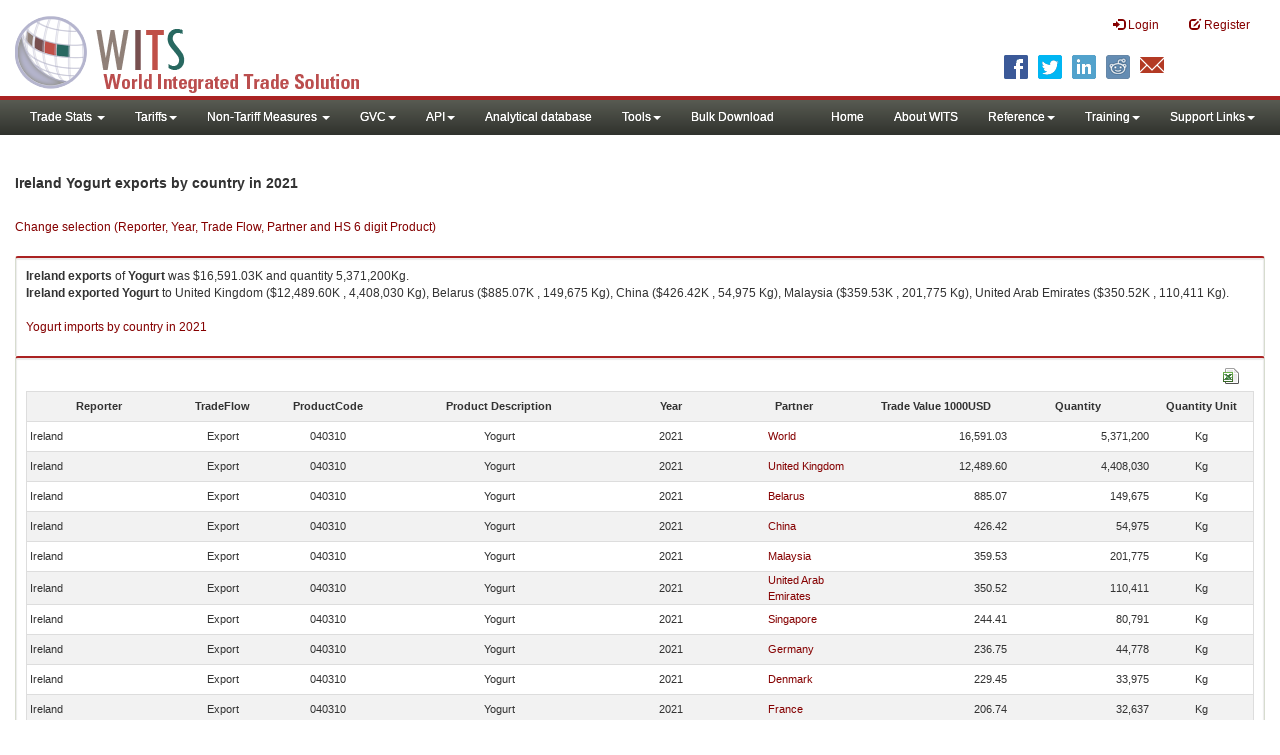

--- FILE ---
content_type: text/html; charset=utf-8
request_url: https://wits.worldbank.org/trade/comtrade/en/country/IRL/year/2021/tradeflow/Exports/partner/ALL/product/040310
body_size: 7331
content:


<!DOCTYPE>

<html xmlns="http://www.w3.org/1999/xhtml">
<head><title>
	Ireland Yogurt exports by country | 2021 | Data
</title><meta http-equiv="X-UA-Compatible" content="IE=Edge" /><link href="../../../../../../../../../../../../Styles/bootstrap.css" rel="stylesheet" media="screen" /><link rel="stylesheet" href="../../../../../../../../../../../../Styles/grid/jqx.base.css" type="text/css" /><link href="../../../../../../../../../../../../Styles/customStyles.css" rel="stylesheet" media="screen" />
    
    <script type="text/javascript" src="https://wits.worldbank.org/Scripts/jquery.js"></script>
    <script src="https://wits.worldbank.org/Scripts/jquery-1.11.1.min.js" type="text/javascript"></script>
    <script src="https://wits.worldbank.org/Scripts/Utilites.js" type="text/javascript"></script>
    <script src="https://wits.worldbank.org/Scripts/jquery.touchSwipe.js" type="text/javascript"></script>
    <script src="https://wits.worldbank.org/Scripts/AdobeAnalyticCommonFunction.js" type="text/javascript"></script>
    <script type="text/javascript">
        var wbgData = wbgData || {};
        var appEnvironment = "prod";
        var siteLanguage = "en";
        SetAdobeAnalyticProperties(wbgData, document.title, appEnvironment, siteLanguage);
    </script>    
    <script type="text/javascript" src="https://assets.adobedtm.com/223f6e2cf7c9/3eb6c9b72a93/launch-7bc0cdc67098.min.js" async></script>   
 
</head>
<body>
    <header role="banner" class="navbar navbar-inverse navbar-fixed-top bs-docs-nav"
        id="bannerStrip">
         <div class="navbar-header">
            <div class="pull-left">
               <a class="navbar-brand" href="https://wits.worldbank.org/Default.aspx?lang=en"  title="logo for World Integrated Trade Solution">WITS</a>
            </div>
            <div class="pull-right">
               
               <button data-target="#topRightNav" data-toggle="collapse" type="button" class="navbar-toggle" id="topRightNavCollapsed">
               <span class="sr-only">Toggle navigation</span>
               <span class="glyphicon glyphicon-cog"></span>
               </button>
               <button data-target="#navList" data-toggle="collapse" type="button" class="navbar-toggle" id="navListCollapsed">
               <span class="sr-only">Toggle navigation</span>
               <span class="icon-bar"></span>
               <span class="icon-bar"></span>
               <span class="icon-bar"></span>
               </button>
               <nav class="collapse navbar-collapse bs-navbar-collapse" role="navigation" id="topRightNav">
                  <ul class="nav navbar-nav" id="topRightLink">
                   
                     <li class=""><a href="javascript:void(0)"><span class="glyphicon glyphicon-log-in"></span> <span id="lblLogin">Login</span></a> </li>
                     <li class=""><a href="https://wits.worldbank.org/register.html"><span class="glyphicon glyphicon-edit"></span> <span id="lblRegister">Register</span></a></li>
                  </ul>
               </nav>
               <div class="clearfix"></div>
               <ul class="shareLinkList pull-right desktop">
                  <li class="facebook"><a title="Facebook" onclick="buildShareURL();" href="javascript:void(0);">
                     </a>
                  </li>
                  <li class="twitter"><a title="Twitter" onclick="buildShareURL();" href="javascript:void(0);">
                     </a>
                  </li>
                  <li class="linkedin"><a title="Linkedin" onclick="buildShareURL();" href="javascript:void(0);">
                     </a>
                  </li>
                  <li class="gPlus"><a title="Google Plus" onclick="buildShareURL();" href="javascript:void(0);">
                     </a>
                  </li>
                  <li class="reddit"><a title="Reddit" onclick="buildShareURL();" href="javascript:void(0);">
                     </a>
                  </li>
                  <li class="stumbleupon"><a title="StumbleUpon" onclick="buildShareURL();" href="javascript:void(0);">
                     </a>
                  </li>
                  <li class="delicious"><a title="Delicious" onclick="buildShareURL();" href="javascript:void(0);">
                     </a>
                  </li>
                  <li class="email"><a title="Email" onclick="buildShareURL();" href="javascript:void(0);">
                     </a>
                  </li>
               </ul>
            </div>
         </div>
      </header>
      <div id="fixedContent2">
           <div id='mainMenuWrapper'><div id='mainMenu'><nav role='navigation' class='collapse navbar-collapse bs-navbar-collapse' id='navList'><ul class='nav navbar-nav'><li class=''><a href='#void' class='dropdown-toggle' data-toggle='dropdown'>Trade Stats <span class='caret'></span></a><ul class='dropdown-menu'><li><a href='https://wits.worldbank.org/countrystats.aspx?lang=en'>By Country</a></li><li><a href='https://wits.worldbank.org/country-indicator.aspx?lang=en'>By Indicator</a></li><li><a href='https://wits.worldbank.org/trade/country-byhs6product.aspx?lang=en'>By Product (HS 6-digit)</a></li><li><a href='https://wits.worldbank.org/trade-visualization.aspx?lang=en'>Visualization</a></li><li><a href='https://wits.worldbank.org/datadownload.aspx?lang=en'>Data Download</a></li><li><a href='https://wits.worldbank.org/CountryProfile/Metadata/en/Country/All'>Metadata</a></li><li><a href='https://wits.worldbank.org/countryprofile-dataavailability.aspx?lang=en'>Data Availability</a></li><li><a href='https://wits.worldbank.org/Help/country-summary-help.html'>Help</a></li></ul></li><li class=''><a  class='dropdown-toggle' data-toggle='dropdown'>Tariffs<span class='caret'></span></a><ul class='dropdown-menu'><li class=''><a href='https://wits.worldbank.org/gptad.html'>GPTAD</a> </li><li class=''><a href='https://wits.worldbank.org/tariff/trains/country-byhs6product.aspx?lang=en'>UNCTAD TRAINS</a> </li></ul></li><li class=''><a href='#void' class='dropdown-toggle' data-toggle='dropdown'>Non-Tariff Measures <span class='caret'></span></a><ul class='dropdown-menu'><li><a href='https://wits.worldbank.org/tariff/non-tariff-measures/en/country/CAN'>Summary</a></li><li><a href='https://wits.worldbank.org/tariff/non-tariff-measures/en/ntm-bycountry'>By Country</a></li><li><a href='https://wits.worldbank.org/tariff/non-tariff-measures/en/ntm-datavisualization'>Visualization</a></li><li><a href='https://wits.worldbank.org/tariff/non-tariff-measures/en/ntm-datadownload'>Data Download</a></li><li><a href='https://wits.worldbank.org/tariff/non-tariff-measures/metadata/en/country/All'>Metadata</a></li><li><a href='https://wits.worldbank.org/tariff/non-tariff-measures/en/ntm-dataavailability'>Data Availability</a></li><li><a href='https://wits.worldbank.org/tariff/non-tariff-measures/en/ntm-about'>About NTM</a></li></ul></li><li class=''><a  class='dropdown-toggle' data-toggle='dropdown'>GVC<span class='caret'></span></a><ul class='dropdown-menu'><li class=''><a href='https://wits.worldbank.org/gvc/global-value-chains.html'>About GVC</a> </li><li class=''><a href='https://wits.worldbank.org/gvc/gvc-data-visualization.html'>Visualization</a> </li><li class=''><a href='https://wits.worldbank.org/gvc/gvc-indicators-metadata.html'>GVC Indicator Metadata</a> </li><li class=''><a href='https://wits.worldbank.org/gvc/gvc-data-download.html'>GVC Data Download</a> </li></ul></li><li class=''><a  class='dropdown-toggle' data-toggle='dropdown'>API<span class='caret'></span></a><ul class='dropdown-menu'><li class=''><a href='https://wits.worldbank.org/witsapiintro.aspx?lang=en'>API overview</a> </li><li class=''><a href='https://wits.worldbank.org/data/public/WITSAPI_UserGuide.pdf' target='_blank'>API documentation</a> </li></ul><li class=''><a href='https://wits.worldbank.org/analyticaldata/analyticaldata.aspx'>Analytical database</a> </li><li class=''><a  class='dropdown-toggle' data-toggle='dropdown'>Tools<span class='caret'></span></a><ul class='dropdown-menu'><li class=''><a id='compare' href='https://wits.worldbank.org/CountryProfile/en/Compare/Country/ALL/Indicator/MPRT-TRD-VL/partner/WLD/product/Total/region/ALL/show/line'>Compare Countries</a> </li><li><a href='https://wits.worldbank.org/simulationtool.html'>Simulation Tool</a></li></ul></li><li class=''><a href='https://wits.worldbank.org/module/ALL/sub-module/ALL/reporter/ALL/year/ALL/tradeflow/ALL/pagesize/50/page/1'>Bulk Download</a> </li></li></ul><ul class='nav navbar-nav navbar-right'><li class=''><a href='https://wits.worldbank.org/Default.aspx?lang=en'>Home</a> </li><li class=''><a href='https://wits.worldbank.org/about_wits.html'>About WITS</a> </li><li class=''><a  class='dropdown-toggle' data-toggle='dropdown'>Reference<span class='caret'></span></a><ul class='dropdown-menu'><li><a href='https://wits.worldbank.org/methodology.html'>Methodology</a></li><li><a href='https://wits.worldbank.org/glossary.html'>Glossary</a></li><li><a href='https://wits.worldbank.org/referencedata.html'>Reference Data</a></li><li><a href='https://wits.worldbank.org/product_concordance.html'>Concordances</a></li><li><a href='https://wits.worldbank.org/links.html'>Links</a></li></ul></li><li class=''><a  class='dropdown-toggle' data-toggle='dropdown'>Training<span class='caret'></span></a><ul class='dropdown-menu'><li class=''><a href='https://wits.worldbank.org/training.html'>Training overview</a> </li><li class=''><a href='https://wits.worldbank.org/trainingVideos.aspx?lang=en'>Video Tutorials</a> </li><li class=''><a href='#' onclick='LauncheLearning();'>eLearning</a> </li></ul></li><li class=''><a  class='dropdown-toggle' data-toggle='dropdown'>Support Links<span class='caret'></span></a><ul class='dropdown-menu'><li><a href='https://wits.worldbank.org/didyouknow.html'>Did you know</a></li><li><a href='https://wits.worldbank.org/faqs.html'>FAQ</a></li><li><a href='https://wits.worldbank.org/data/public/WITS_User_Manual.pdf' target='_blank'>WITS manual</a></li><li><a href='https://wits.worldbank.org/wits/wits/witshelp/Welcome.htm' target='_blank'>Help</a></li><li><a href='https://wits.worldbank.org/WITS/training/player.html' target='_blank'>eLearning</a></li><li><a href='https://witsqa.worldbank.org/wits-ai.html' target='_blank'>Wits AI</a></li></ul></li></ul></nav></div></div>
          <div id="mainHeading">
              <div class="elements variableHeader">
              <h1>Ireland Yogurt exports by country </h1> in 2021
                  <p></p>
                  </div>
             
                 <div class="btn-group pull-right phone" id="share">
                  <button class="btn btn-default btn-sm dropdown-toggle" type="button" data-toggle="dropdown" title="Share">
                   <span class="glyphicon glyphicon-share"></span> <span class="text"><span id="btnShare">Share</span></span> <span class="caret"></span>
                  </button>
                  <ul class="shareLinkList dropdown-menu">
                      <li class="facebook"><a title="Facebook" onclick="buildShareURL();" href="#">Facebook</a></li>
                     <li class="twitter"><a title="Twitter" onclick="buildShareURL();" href="#">Twitter</a></li>
                     <li class="linkedin"><a title="Linkedin" onclick="buildShareURL();" href="#"> Linkedin</a></li>
                     <li class="gPlus"><a title="Google Plus" onclick="buildShareURL();" href="#">Google Plus</a></li>
                     <li class="reddit"><a title="Reddit" onclick="buildShareURL();" href="#">Reddit</a></li>
                     <li class="stumbleupon"><a title="StumbleUpon" onclick="buildShareURL();" href="#">Stumble Upon</a></li>
                     <li class="delicious"><a title="Delicious" onclick="buildShareURL();" href="#">Delicious</a></li>
                      <li class="email"><a title="Email" onclick="buildShareURL();" href="#">Email</a></li>
                  </ul>
               </div>
        </div>
      </div>
       <div class="clearfix"></div>
       <div id="contentWrapper2">
                                   <div class='handicon pull-left' style="margin-left: 15px;margin-right: 15px;margin-top: 49px;cursor: pointer;" >
                           <a data-toggle="modal" data-target="#changeDropdownModal" id="selectedCountryRegion" title="Change selection (Reporter, Year, Trade Flow, Partner and HS 6 digit Product)">Change selection (Reporter, Year, Trade Flow, Partner and HS 6 digit Product)</a>
                        </div>
         <!--  <div style="margin-left: 15px;margin-right: 15px;">
           <div class="variableContainer" id="partnerVariable">
                 <div class="variableInnerContainer">
                     <div class="dottedBdrBox countryBox"  id="ReporterBox">
                              <div class="icon iconCountry">
                                 <span class="glyphicon glyphicon-cog"></span>
                              </div>
                              <div class="variable">
                                 <div class="variableLabel"><span id="lblCountry">Reporter</span>
                                 </div>
                                 <div class="variableValue">                                  
                                          <a  class="btn btn-default  btn-sm" data-toggle="modal"
                                                    data-target="#changeDropdownModal" id="selectedReporter"><span class="text">
                                                    </span><span class="caret"></span></a>
                                 </div>
                              </div>                                 
                           </div>
                     <div class="dottedBdrBox indicatorBox" id="yearBox">
                              <div class="icon iconIndicator">
                                 <span class="glyphicon  glyphicon-signal"></span>
                              </div>
                              <div class="variable">
                                  <div class="variableLabel"><span id="lblYear">Year</span>
                                 </div>
                                 <div class="variableValue">
                                      <a class="btn btn-default  btn-sm" data-toggle="modal"
                                                    data-target="#changeDropdownModal" id="selectedYear"><span class="text"></span><span
                                                        class="caret"></span></a>
                                 </div>
                              </div>
                           </div>    
                     

                          <div class="dottedBdrBox indicatorBox" id="tradeflowBox">
                              <div class="icon iconIndicator">
                                 <span class="glyphicon  glyphicon-signal"></span>
                              </div>
                              <div class="variable">
                                  <div class="variableLabel"><span id="lblTradeflow">Trade Flow</span>
                                 </div>
                                 <div class="variableValue">
                                      <a class="btn btn-default  btn-sm" data-toggle="modal"
                                                    data-target="#changeDropdownModal" id="selectedTradeflow"><span class="text"></span><span
                                                        class="caret"></span></a>
                                 </div>
                              </div>
                           </div>      
                     <div class="dottedBdrBox indicatorBox" id="partnerBox">
                              <div class="icon iconIndicator">
                                 <span class="glyphicon  glyphicon-signal"></span>
                              </div>
                              <div class="variable">
                                  <div class="variableLabel"><span id="lblPartner">Partner</span>
                                 </div>
                                 <div class="variableValue">
                                      <a class="btn btn-default  btn-sm" data-toggle="modal"
                                                    data-target="#changeDropdownModal" id="selectedPartner"><span class="text"></span><span
                                                        class="caret"></span></a>
                                 </div>
                              </div>
                           </div>      

                     <div class="dottedBdrBox indicatorBox" id="productBox">
                              <div class="icon iconIndicator">
                                 <span class="glyphicon  glyphicon-signal"></span>
                              </div>
                              <div class="variable">
                                  <div class="variableLabel"><span id="lblProduct">Product</span>
                                 </div>
                                 <div class="variableValue">
                                      <a class="btn btn-default  btn-sm" data-toggle="modal"
                                                    data-target="#changeDropdownModal" id="selectedProduct"><span class="text"></span><span
                                                        class="caret"></span></a>
                                 </div>
                              </div>
                           </div>      


                       <div></div><div></div>
                      
                 </div>
                   
           </div>
           </div>-->
       <div class="clearfix"></div>
           <!-- outer Tab starts -->
             <!--             <div class="row">
               <div class="col-md-12">
                  <div class="outerTab" style="margin-right:15px;">
                        
                           <ul class="outerTabLinks list-inline list-unstyled">
                              <li  class="active tableView"><a href="javascript:void(0)"><span class="icon"></span>Table</a></li>
                              <li class="textView"><a><span class="icon"></span>Text</a></li>
                           </ul>
                        </div>
               </div>
               
               </div>-->
           <!-- outer tab ends -->
          <div id="pageContent">
              <div class="tabContent" id="metadata">
                 <div class="row">
                      <div class="col-md-12" id="singleCols" style="height:80px;">
                           <section class="innerTabs ">
                              <div class="content" style="height:30px"> 
                                 <b>Ireland</b> <b>exports</b> of <b>Yogurt</b> was $16,591.03K   and quantity 5,371,200Kg.</br> <b>Ireland</b> <b>exported</b> <b> Yogurt</b> to  United Kingdom ($12,489.60K , 4,408,030 Kg), Belarus ($885.07K , 149,675 Kg), China ($426.42K , 54,975 Kg), Malaysia ($359.53K , 201,775 Kg), United Arab Emirates ($350.52K , 110,411 Kg).</br></br><a href='https://wits.worldbank.org/trade/comtrade/en/country/ALL/year/2021/tradeflow/Imports/partner/WLD/product/040310'>Yogurt imports by country in 2021</a>
                               </div>
                           </section>
                        </div>
                 </div>
                <div class="row">

                </div>
                 <div class="row">
                        <div class="col-md-12" id="singleCol">
                           <section class="innerTabs ">
                              <div class="content" style="height:450px">   
                                 <div class="col-md-12" style="padding-bottom: 6px;">
                                    <div class="pull-right"><a href="#" data-customlink="fd:hs6productdatadownload:en:xlsx" data-text="hs6productdatadownload" title="Download in excel" id="hs6datadownload"><img border="0" alt="Download Excel Sheet" src="/Images/excel.png" width="16" height="16"/></a></div>
                                     <br/>
                                </div>
                                <div class='metadataTableWrapper' style='height:435px'><table class='metadataTable' style='border: 1px solid #ddd;' cellpadding='0' cellspacing='0' border='0' width='80%' id='dataCatalogMetadata'><tbody><tr class='even'><td align='center' style='text-align: center;width:75;'><span style='font-weight:bold'>Reporter</span></td><td align='center' style='text-align: center;width:55;'><span style='font-weight:bold'>TradeFlow</span></td><td align='center' style='text-align: center;width:55;'><span style='font-weight:bold'>ProductCode</span></td><td align='center' style='text-align: center;width:125;'><span style='font-weight:bold'>Product Description</span></td><td align='center' style='text-align: center;width:55;'><span style='font-weight:bold'>Year</span></td><td align='center' style='text-align: center;width:75;'><span style='font-weight:bold'>Partner</span></td><td align='center' style='text-align: center;width:75;'><span style='font-weight:bold'>Trade Value 1000USD</span></td><td align='center' style='text-align: center;width:75;'><span style='font-weight:bold'>Quantity</span></td><td align='center' style='text-align: center;width:55;'><span style='font-weight:bold'>Quantity Unit</span></td></tr><tr  class='odd'><td>&nbsp;Ireland</td><td style='text-align: center;'>Export</td><td style='text-align: center;'>040310</td><td style='text-align: center;'>Yogurt</td><td style='text-align: center;'>2021</td><td style='text-align: left; padding-left:45px;'><a href='https://wits.worldbank.org/trade/comtrade/en/country/All/year/2021/tradeflow/Exports/partner/WLD/product/040310'> World</a></td><td style='text-align: right;'>16,591.03</td><td style='text-align: right;'>5,371,200</td><td style='text-align: center;'>Kg</td></tr><tr  class='even'><td>&nbsp;Ireland</td><td style='text-align: center;'>Export</td><td style='text-align: center;'>040310</td><td style='text-align: center;'>Yogurt</td><td style='text-align: center;'>2021</td><td style='text-align: left; padding-left:45px;'><a href='https://wits.worldbank.org/trade/comtrade/en/country/All/year/2021/tradeflow/Exports/partner/GBR/product/040310'>United Kingdom</a></td><td style='text-align: right;'>12,489.60</td><td style='text-align: right;'>4,408,030</td><td style='text-align: center;'>Kg</td></tr><tr  class='odd'><td>&nbsp;Ireland</td><td style='text-align: center;'>Export</td><td style='text-align: center;'>040310</td><td style='text-align: center;'>Yogurt</td><td style='text-align: center;'>2021</td><td style='text-align: left; padding-left:45px;'><a href='https://wits.worldbank.org/trade/comtrade/en/country/All/year/2021/tradeflow/Exports/partner/BLR/product/040310'>Belarus</a></td><td style='text-align: right;'>885.07</td><td style='text-align: right;'>149,675</td><td style='text-align: center;'>Kg</td></tr><tr  class='even'><td>&nbsp;Ireland</td><td style='text-align: center;'>Export</td><td style='text-align: center;'>040310</td><td style='text-align: center;'>Yogurt</td><td style='text-align: center;'>2021</td><td style='text-align: left; padding-left:45px;'><a href='https://wits.worldbank.org/trade/comtrade/en/country/All/year/2021/tradeflow/Exports/partner/CHN/product/040310'>China</a></td><td style='text-align: right;'>426.42</td><td style='text-align: right;'>54,975</td><td style='text-align: center;'>Kg</td></tr><tr  class='odd'><td>&nbsp;Ireland</td><td style='text-align: center;'>Export</td><td style='text-align: center;'>040310</td><td style='text-align: center;'>Yogurt</td><td style='text-align: center;'>2021</td><td style='text-align: left; padding-left:45px;'><a href='https://wits.worldbank.org/trade/comtrade/en/country/All/year/2021/tradeflow/Exports/partner/MYS/product/040310'>Malaysia</a></td><td style='text-align: right;'>359.53</td><td style='text-align: right;'>201,775</td><td style='text-align: center;'>Kg</td></tr><tr  class='even'><td>&nbsp;Ireland</td><td style='text-align: center;'>Export</td><td style='text-align: center;'>040310</td><td style='text-align: center;'>Yogurt</td><td style='text-align: center;'>2021</td><td style='text-align: left; padding-left:45px;'><a href='https://wits.worldbank.org/trade/comtrade/en/country/All/year/2021/tradeflow/Exports/partner/ARE/product/040310'>United Arab Emirates</a></td><td style='text-align: right;'>350.52</td><td style='text-align: right;'>110,411</td><td style='text-align: center;'>Kg</td></tr><tr  class='odd'><td>&nbsp;Ireland</td><td style='text-align: center;'>Export</td><td style='text-align: center;'>040310</td><td style='text-align: center;'>Yogurt</td><td style='text-align: center;'>2021</td><td style='text-align: left; padding-left:45px;'><a href='https://wits.worldbank.org/trade/comtrade/en/country/All/year/2021/tradeflow/Exports/partner/SGP/product/040310'>Singapore</a></td><td style='text-align: right;'>244.41</td><td style='text-align: right;'>80,791</td><td style='text-align: center;'>Kg</td></tr><tr  class='even'><td>&nbsp;Ireland</td><td style='text-align: center;'>Export</td><td style='text-align: center;'>040310</td><td style='text-align: center;'>Yogurt</td><td style='text-align: center;'>2021</td><td style='text-align: left; padding-left:45px;'><a href='https://wits.worldbank.org/trade/comtrade/en/country/All/year/2021/tradeflow/Exports/partner/DEU/product/040310'>Germany</a></td><td style='text-align: right;'>236.75</td><td style='text-align: right;'>44,778</td><td style='text-align: center;'>Kg</td></tr><tr  class='odd'><td>&nbsp;Ireland</td><td style='text-align: center;'>Export</td><td style='text-align: center;'>040310</td><td style='text-align: center;'>Yogurt</td><td style='text-align: center;'>2021</td><td style='text-align: left; padding-left:45px;'><a href='https://wits.worldbank.org/trade/comtrade/en/country/All/year/2021/tradeflow/Exports/partner/DNK/product/040310'>Denmark</a></td><td style='text-align: right;'>229.45</td><td style='text-align: right;'>33,975</td><td style='text-align: center;'>Kg</td></tr><tr  class='even'><td>&nbsp;Ireland</td><td style='text-align: center;'>Export</td><td style='text-align: center;'>040310</td><td style='text-align: center;'>Yogurt</td><td style='text-align: center;'>2021</td><td style='text-align: left; padding-left:45px;'><a href='https://wits.worldbank.org/trade/comtrade/en/country/All/year/2021/tradeflow/Exports/partner/FRA/product/040310'>France</a></td><td style='text-align: right;'>206.74</td><td style='text-align: right;'>32,637</td><td style='text-align: center;'>Kg</td></tr><tr  class='odd'><td>&nbsp;Ireland</td><td style='text-align: center;'>Export</td><td style='text-align: center;'>040310</td><td style='text-align: center;'>Yogurt</td><td style='text-align: center;'>2021</td><td style='text-align: left; padding-left:45px;'><a href='https://wits.worldbank.org/trade/comtrade/en/country/All/year/2021/tradeflow/Exports/partner/HKG/product/040310'>Hong Kong, China</a></td><td style='text-align: right;'>172.87</td><td style='text-align: right;'>54,961</td><td style='text-align: center;'>Kg</td></tr><tr  class='even'><td>&nbsp;Ireland</td><td style='text-align: center;'>Export</td><td style='text-align: center;'>040310</td><td style='text-align: center;'>Yogurt</td><td style='text-align: center;'>2021</td><td style='text-align: left; padding-left:45px;'><a href='https://wits.worldbank.org/trade/comtrade/en/country/All/year/2021/tradeflow/Exports/partner/TGO/product/040310'>Togo</a></td><td style='text-align: right;'>164.99</td><td style='text-align: right;'>50,000</td><td style='text-align: center;'>Kg</td></tr><tr  class='odd'><td>&nbsp;Ireland</td><td style='text-align: center;'>Export</td><td style='text-align: center;'>040310</td><td style='text-align: center;'>Yogurt</td><td style='text-align: center;'>2021</td><td style='text-align: left; padding-left:45px;'><a href='https://wits.worldbank.org/trade/comtrade/en/country/All/year/2021/tradeflow/Exports/partner/IDN/product/040310'>Indonesia</a></td><td style='text-align: right;'>155.88</td><td style='text-align: right;'>24,000</td><td style='text-align: center;'>Kg</td></tr><tr  class='even'><td>&nbsp;Ireland</td><td style='text-align: center;'>Export</td><td style='text-align: center;'>040310</td><td style='text-align: center;'>Yogurt</td><td style='text-align: center;'>2021</td><td style='text-align: left; padding-left:45px;'><a href='https://wits.worldbank.org/trade/comtrade/en/country/All/year/2021/tradeflow/Exports/partner/ITA/product/040310'>Italy</a></td><td style='text-align: right;'>152.83</td><td style='text-align: right;'>19,073</td><td style='text-align: center;'>Kg</td></tr><tr  class='odd'><td>&nbsp;Ireland</td><td style='text-align: center;'>Export</td><td style='text-align: center;'>040310</td><td style='text-align: center;'>Yogurt</td><td style='text-align: center;'>2021</td><td style='text-align: left; padding-left:45px;'><a href='https://wits.worldbank.org/trade/comtrade/en/country/All/year/2021/tradeflow/Exports/partner/NLD/product/040310'>Netherlands</a></td><td style='text-align: right;'>114.52</td><td style='text-align: right;'>26,525</td><td style='text-align: center;'>Kg</td></tr><tr  class='even'><td>&nbsp;Ireland</td><td style='text-align: center;'>Export</td><td style='text-align: center;'>040310</td><td style='text-align: center;'>Yogurt</td><td style='text-align: center;'>2021</td><td style='text-align: left; padding-left:45px;'><a href='https://wits.worldbank.org/trade/comtrade/en/country/All/year/2021/tradeflow/Exports/partner/HUN/product/040310'>Hungary</a></td><td style='text-align: right;'>84.38</td><td style='text-align: right;'>11,500</td><td style='text-align: center;'>Kg</td></tr><tr  class='odd'><td>&nbsp;Ireland</td><td style='text-align: center;'>Export</td><td style='text-align: center;'>040310</td><td style='text-align: center;'>Yogurt</td><td style='text-align: center;'>2021</td><td style='text-align: left; padding-left:45px;'><a href='https://wits.worldbank.org/trade/comtrade/en/country/All/year/2021/tradeflow/Exports/partner/POL/product/040310'>Poland</a></td><td style='text-align: right;'>57.80</td><td style='text-align: right;'>10,450</td><td style='text-align: center;'>Kg</td></tr><tr  class='even'><td>&nbsp;Ireland</td><td style='text-align: center;'>Export</td><td style='text-align: center;'>040310</td><td style='text-align: center;'>Yogurt</td><td style='text-align: center;'>2021</td><td style='text-align: left; padding-left:45px;'><a href='https://wits.worldbank.org/trade/comtrade/en/country/All/year/2021/tradeflow/Exports/partner/PRT/product/040310'>Portugal</a></td><td style='text-align: right;'>37.76</td><td style='text-align: right;'>7,127</td><td style='text-align: center;'>Kg</td></tr><tr  class='odd'><td>&nbsp;Ireland</td><td style='text-align: center;'>Export</td><td style='text-align: center;'>040310</td><td style='text-align: center;'>Yogurt</td><td style='text-align: center;'>2021</td><td style='text-align: left; padding-left:45px;'><a href='https://wits.worldbank.org/trade/comtrade/en/country/All/year/2021/tradeflow/Exports/partner/THA/product/040310'>Thailand</a></td><td style='text-align: right;'>37.03</td><td style='text-align: right;'>6,411</td><td style='text-align: center;'>Kg</td></tr><tr  class='even'><td>&nbsp;Ireland</td><td style='text-align: center;'>Export</td><td style='text-align: center;'>040310</td><td style='text-align: center;'>Yogurt</td><td style='text-align: center;'>2021</td><td style='text-align: left; padding-left:45px;'><a href='https://wits.worldbank.org/trade/comtrade/en/country/All/year/2021/tradeflow/Exports/partner/BEL/product/040310'>Belgium</a></td><td style='text-align: right;'>34.97</td><td style='text-align: right;'>6,004</td><td style='text-align: center;'>Kg</td></tr><tr  class='odd'><td>&nbsp;Ireland</td><td style='text-align: center;'>Export</td><td style='text-align: center;'>040310</td><td style='text-align: center;'>Yogurt</td><td style='text-align: center;'>2021</td><td style='text-align: left; padding-left:45px;'><a href='https://wits.worldbank.org/trade/comtrade/en/country/All/year/2021/tradeflow/Exports/partner/EGY/product/040310'>Egypt, Arab Rep.</a></td><td style='text-align: right;'>29.69</td><td style='text-align: right;'>4,001</td><td style='text-align: center;'>Kg</td></tr><tr  class='even'><td>&nbsp;Ireland</td><td style='text-align: center;'>Export</td><td style='text-align: center;'>040310</td><td style='text-align: center;'>Yogurt</td><td style='text-align: center;'>2021</td><td style='text-align: left; padding-left:45px;'><a href='https://wits.worldbank.org/trade/comtrade/en/country/All/year/2021/tradeflow/Exports/partner/ZAF/product/040310'>South Africa</a></td><td style='text-align: right;'>23.13</td><td style='text-align: right;'>4,000</td><td style='text-align: center;'>Kg</td></tr><tr  class='odd'><td>&nbsp;Ireland</td><td style='text-align: center;'>Export</td><td style='text-align: center;'>040310</td><td style='text-align: center;'>Yogurt</td><td style='text-align: center;'>2021</td><td style='text-align: left; padding-left:45px;'><a href='https://wits.worldbank.org/trade/comtrade/en/country/All/year/2021/tradeflow/Exports/partner/UNS/product/040310'>Unspecified</a></td><td style='text-align: right;'>21.51</td><td style='text-align: right;'>14,232</td><td style='text-align: center;'>Kg</td></tr><tr  class='even'><td>&nbsp;Ireland</td><td style='text-align: center;'>Export</td><td style='text-align: center;'>040310</td><td style='text-align: center;'>Yogurt</td><td style='text-align: center;'>2021</td><td style='text-align: left; padding-left:45px;'><a href='https://wits.worldbank.org/trade/comtrade/en/country/All/year/2021/tradeflow/Exports/partner/SAU/product/040310'>Saudi Arabia</a></td><td style='text-align: right;'>19.05</td><td style='text-align: right;'>3,000</td><td style='text-align: center;'>Kg</td></tr><tr  class='odd'><td>&nbsp;Ireland</td><td style='text-align: center;'>Export</td><td style='text-align: center;'>040310</td><td style='text-align: center;'>Yogurt</td><td style='text-align: center;'>2021</td><td style='text-align: left; padding-left:45px;'><a href='https://wits.worldbank.org/trade/comtrade/en/country/All/year/2021/tradeflow/Exports/partner/MAC/product/040310'>Macao</a></td><td style='text-align: right;'>18.16</td><td style='text-align: right;'>4,870</td><td style='text-align: center;'>Kg</td></tr><tr  class='even'><td>&nbsp;Ireland</td><td style='text-align: center;'>Export</td><td style='text-align: center;'>040310</td><td style='text-align: center;'>Yogurt</td><td style='text-align: center;'>2021</td><td style='text-align: left; padding-left:45px;'><a href='https://wits.worldbank.org/trade/comtrade/en/country/All/year/2021/tradeflow/Exports/partner/ESP/product/040310'>Spain</a></td><td style='text-align: right;'>13.10</td><td style='text-align: right;'>2,446</td><td style='text-align: center;'>Kg</td></tr><tr  class='odd'><td>&nbsp;Ireland</td><td style='text-align: center;'>Export</td><td style='text-align: center;'>040310</td><td style='text-align: center;'>Yogurt</td><td style='text-align: center;'>2021</td><td style='text-align: left; padding-left:45px;'><a href='https://wits.worldbank.org/trade/comtrade/en/country/All/year/2021/tradeflow/Exports/partner/BRA/product/040310'>Brazil</a></td><td style='text-align: right;'>11.57</td><td style='text-align: right;'>2,000</td><td style='text-align: center;'>Kg</td></tr><tr  class='even'><td>&nbsp;Ireland</td><td style='text-align: center;'>Export</td><td style='text-align: center;'>040310</td><td style='text-align: center;'>Yogurt</td><td style='text-align: center;'>2021</td><td style='text-align: left; padding-left:45px;'><a href='https://wits.worldbank.org/trade/comtrade/en/country/All/year/2021/tradeflow/Exports/partner/BHR/product/040310'>Bahrain</a></td><td style='text-align: right;'>9.70</td><td style='text-align: right;'>2,651</td><td style='text-align: center;'>Kg</td></tr><tr  class='odd'><td>&nbsp;Ireland</td><td style='text-align: center;'>Export</td><td style='text-align: center;'>040310</td><td style='text-align: center;'>Yogurt</td><td style='text-align: center;'>2021</td><td style='text-align: left; padding-left:45px;'><a href='https://wits.worldbank.org/trade/comtrade/en/country/All/year/2021/tradeflow/Exports/partner/GHA/product/040310'>Ghana</a></td><td style='text-align: right;'>2.43</td><td style='text-align: right;'>500</td><td style='text-align: center;'>Kg</td></tr><tr  class='even'><td>&nbsp;Ireland</td><td style='text-align: center;'>Export</td><td style='text-align: center;'>040310</td><td style='text-align: center;'>Yogurt</td><td style='text-align: center;'>2021</td><td style='text-align: left; padding-left:45px;'><a href='https://wits.worldbank.org/trade/comtrade/en/country/All/year/2021/tradeflow/Exports/partner/GRC/product/040310'>Greece</a></td><td style='text-align: right;'>0.64</td><td style='text-align: right;'>204</td><td style='text-align: center;'>Kg</td></tr><tr  class='odd'><td>&nbsp;Ireland</td><td style='text-align: center;'>Export</td><td style='text-align: center;'>040310</td><td style='text-align: center;'>Yogurt</td><td style='text-align: center;'>2021</td><td style='text-align: left; padding-left:45px;'><a href='https://wits.worldbank.org/trade/comtrade/en/country/All/year/2021/tradeflow/Exports/partner/UNS/product/040310'>Unspecified</a></td><td style='text-align: right;'>0.25</td><td style='text-align: right;'>105</td><td style='text-align: center;'>Kg</td></tr><tr  class='even'><td>&nbsp;Ireland</td><td style='text-align: center;'>Export</td><td style='text-align: center;'>040310</td><td style='text-align: center;'>Yogurt</td><td style='text-align: center;'>2021</td><td style='text-align: left; padding-left:45px;'><a href='https://wits.worldbank.org/trade/comtrade/en/country/All/year/2021/tradeflow/Exports/partner/IND/product/040310'>India</a></td><td style='text-align: right;'>0.20</td><td style='text-align: right;'>69</td><td style='text-align: center;'>Kg</td></tr><tr  class='odd'><td>&nbsp;Ireland</td><td style='text-align: center;'>Export</td><td style='text-align: center;'>040310</td><td style='text-align: center;'>Yogurt</td><td style='text-align: center;'>2021</td><td style='text-align: left; padding-left:45px;'><a href='https://wits.worldbank.org/trade/comtrade/en/country/All/year/2021/tradeflow/Exports/partner/USA/product/040310'>United States</a></td><td style='text-align: right;'>0.05</td><td style='text-align: right;'>8</td><td style='text-align: center;'>Kg</td></tr><tr  class='even'><td>&nbsp;Ireland</td><td style='text-align: center;'>Export</td><td style='text-align: center;'>040310</td><td style='text-align: center;'>Yogurt</td><td style='text-align: center;'>2021</td><td style='text-align: left; padding-left:45px;'><a href='https://wits.worldbank.org/trade/comtrade/en/country/All/year/2021/tradeflow/Exports/partner/JPN/product/040310'>Japan</a></td><td style='text-align: right;'>0.02</td><td style='text-align: right;'>8</td><td style='text-align: center;'>Kg</td></tr><tr  class='odd'><td>&nbsp;Ireland</td><td style='text-align: center;'>Export</td><td style='text-align: center;'>040310</td><td style='text-align: center;'>Yogurt</td><td style='text-align: center;'>2021</td><td style='text-align: left; padding-left:45px;'><a href='https://wits.worldbank.org/trade/comtrade/en/country/All/year/2021/tradeflow/Exports/partner/LBN/product/040310'>Lebanon</a></td><td style='text-align: right;'>0.00</td><td style='text-align: right;'>3</td><td style='text-align: center;'>Kg</td></tr></tbody></table></div>                     
                               </div>
                                </section>
                        </div>
                     <p style="padding-left:15px;">
                        HS Nomenclature used HS 1988/92 (H0)</br>HS Code 040310: Yogurt</br></br></br><i>Please note</i>: Exports is gross exports and Imports is gross imports
                     </p>
                     <div id="gdp-meta-data" style="top: 200px; bottom: 400px; left: 400px; right: 400px;"></div>
                     </div>
              </div>
          </div>

           <footer id="footerStrip">
            <ul class="list-inline" id="footerLinks">
               <li><a href="https://wits.worldbank.org/about_wits.html"><span id="lblAbout">About</span> </a></li>
               <li class="divider">.</li>
               <li><a href="https://wits.worldbank.org/contactwits.html"><span id="lblContact">Contact</span> </a></li>
               <li  class="divider">.</li>
               <li><a href="https://wits.worldbank.org/faqs.html#Databases"><span id="lblUsageConditions">Usage Conditions</span></a></li>
               <li  class="divider">.</li>
               <li><a href="https://www.worldbank.org/en/about/legal" target="_blank"><span id="lblLegal">Legal</span></a></li>
               <li  class="divider">.</li>
                <li><a href="https://wits.worldbank.org/dataproviders.html"><span id="lblDataPRoviders">Data Providers</span></a></li>
                <li class="divider">.</li>
                <li id="Pagerefresh"><span id="lblPageRefreshed">Page Refreshed</span> : Jan-20-2026 22:43 ET</li>
            </ul>
            <ul class="list-inline" id="orgPartners">
                <span id="lblPartners">Partners</span>
               <li id="itcsmalllogo"><a href="http://www.intracen.org/" title="International Trade Center" target="blank">ITC</a></li>
               <li  class="divider">.</li>
               <li id="unctad"><a href="http://unctad.org/en/Pages/Home.aspx" title="United Nations Conference on Trade and Development " target="blank">UNCTAD</a></li>
               <li  class="divider">.</li>
               <li id="unstats"><a href="http://unstats.un.org/unsd/default.htm" title="United Nations Statistical Commission" target="blank">UNSTATS</a></li>
               <li  class="divider">.</li>
               <li id="wto"><a href="http://www.wto.org/" title="World Trade Organization" target="blank">World Trade Organization</a></li>
               <li class="divider">.</li>
               <li id="wb"><a href="http://www.worldbank.org" title="World Bank" target="blank">World Bank</a></li>
            </ul>
         </footer>
           </div>
    <div class="modal fade" id="changeDropdownModal" tabindex="-1" role="dialog" aria-labelledby="myModalLabel" aria-hidden="true"></div>
</body>
   

        <script type="text/javascript" src="https://wits.worldbank.org/Scripts/bootstrap.js"></script>
    <script src="https://wits.worldbank.org/Scripts/grid/jqx-all.js" type="text/javascript"></script>

    <script type="text/javascript">
        if (top.location != location) {
            top.location.href = document.location.href;
        }

        var htReporter = new Hash();
        var htCountry = new Hash();
        var htPartner = new Hash();
        var htYearCode = new Hash();
        var htTradeFlowCode = new Hash();


        var SvrURL = "https://wits.worldbank.org/";
        var Svrpath = "https://wits.worldbank.org/";
        var strLanguage = "en";
        var SelectedReportercode = "IRL";
        var SelectedReportername = "Ireland";
        var Selectedyear = "2021";
        var Selectedtradeflowcode = "E"; 
        var Selectedtradeflowname = "Exports";
        var Selectedpartnercode = "ALL";
        var Selectedpartnername = "All Countries"
        var SelectedProductcode = "040310";
        var SelectedProdcutname = "Yogurt";

    </script>
    <script src="https://wits.worldbank.org/Scripts/hs6productlist.js" type="text/javascript"></script>
    <script src="https://wits.worldbank.org/Scripts/Countryprofile-HS6Product.js" type="text/javascript"></script>
    <script src="https://wits.worldbank.org/Scripts/country-years.js" type="text/javascript"></script>

</html>
 